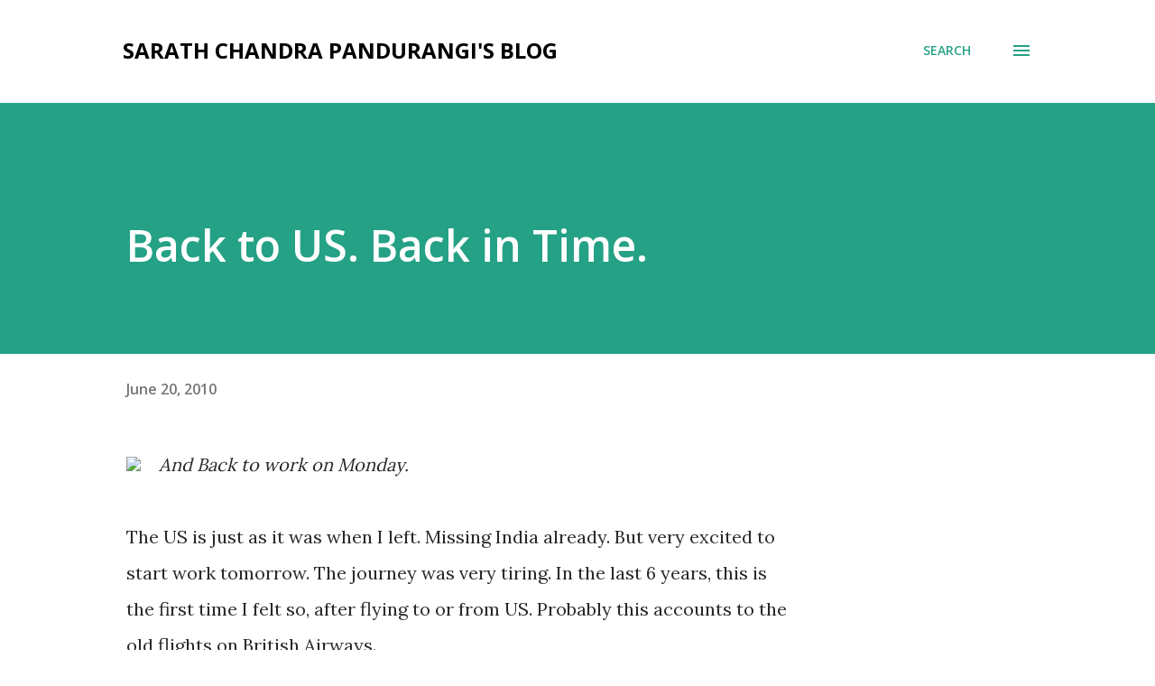

--- FILE ---
content_type: text/html; charset=utf-8
request_url: https://www.google.com/recaptcha/api2/aframe
body_size: 266
content:
<!DOCTYPE HTML><html><head><meta http-equiv="content-type" content="text/html; charset=UTF-8"></head><body><script nonce="PWO3JsSytuZM3t0dNmCbdg">/** Anti-fraud and anti-abuse applications only. See google.com/recaptcha */ try{var clients={'sodar':'https://pagead2.googlesyndication.com/pagead/sodar?'};window.addEventListener("message",function(a){try{if(a.source===window.parent){var b=JSON.parse(a.data);var c=clients[b['id']];if(c){var d=document.createElement('img');d.src=c+b['params']+'&rc='+(localStorage.getItem("rc::a")?sessionStorage.getItem("rc::b"):"");window.document.body.appendChild(d);sessionStorage.setItem("rc::e",parseInt(sessionStorage.getItem("rc::e")||0)+1);localStorage.setItem("rc::h",'1769528004141');}}}catch(b){}});window.parent.postMessage("_grecaptcha_ready", "*");}catch(b){}</script></body></html>